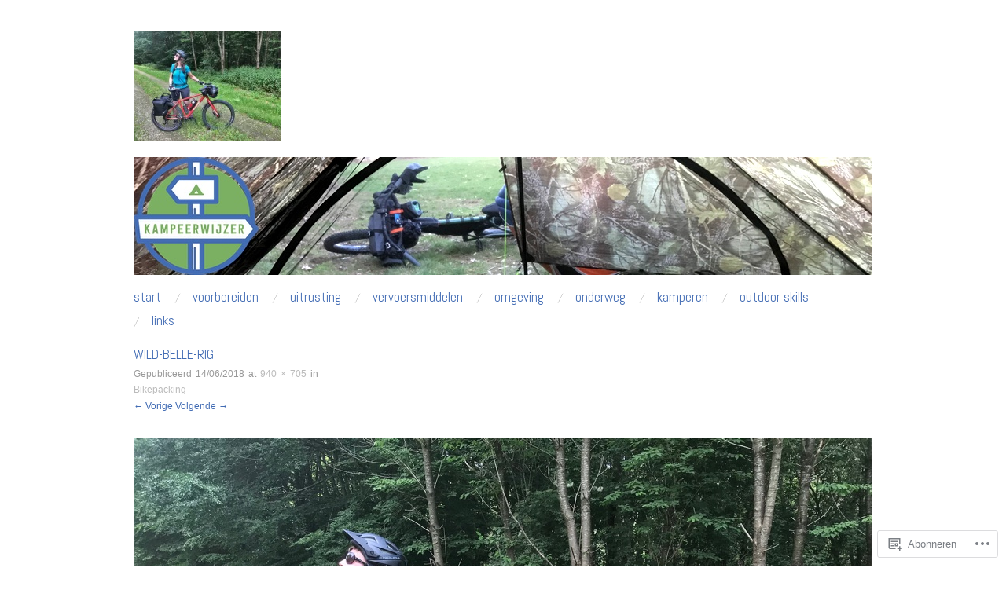

--- FILE ---
content_type: text/css;charset=utf-8
request_url: https://s0.wp.com/?custom-css=1&csblog=3g6Px&cscache=6&csrev=64
body_size: -8
content:
h1.widgettitle{color:#7bb062}h1.entry-title{color:#426cb4 !important}h1.entry-title a{font-family:abel !important}h2.site-description{color:#999 !important}span.byline{color:#999 !important}time.entry-date{color:#999 !important}a.url.fn.n{color:#999 !important}div.entry-meta{color:#999 !important}blockquote{color:#777 !important}td{vertical-align:top}